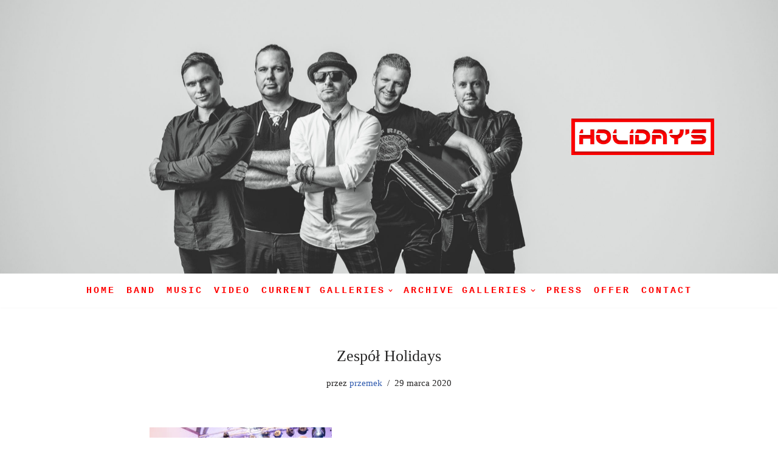

--- FILE ---
content_type: text/html; charset=UTF-8
request_url: https://zespolholidays.pl/?attachment_id=3140
body_size: 12495
content:
<!DOCTYPE html>
<html dir="ltr" lang="pl-PL" prefix="og: https://ogp.me/ns#">

<head>
	
	<meta charset="UTF-8">
	<meta name="viewport" content="width=device-width, initial-scale=1, minimum-scale=1">
	<link rel="profile" href="http://gmpg.org/xfn/11">
		<title>Zespół Holidays | Zespół HOLIDAY'S z LESZNA</title>
	<style>img:is([sizes="auto" i], [sizes^="auto," i]) { contain-intrinsic-size: 3000px 1500px }</style>
	
		<!-- All in One SEO 4.9.0 - aioseo.com -->
	<meta name="robots" content="max-image-preview:large" />
	<meta name="author" content="przemek"/>
	<link rel="canonical" href="https://zespolholidays.pl/?attachment_id=3140" />
	<meta name="generator" content="All in One SEO (AIOSEO) 4.9.0" />
		<meta property="og:locale" content="pl_PL" />
		<meta property="og:site_name" content="Zespół HOLIDAY&#039;S z LESZNA" />
		<meta property="og:type" content="article" />
		<meta property="og:title" content="Zespół Holidays | Zespół HOLIDAY&#039;S z LESZNA" />
		<meta property="og:url" content="https://zespolholidays.pl/?attachment_id=3140" />
		<meta property="og:image" content="https://zespolholidays.pl/wp-content/uploads/2020/03/LOGO-strona-kopia.jpg" />
		<meta property="og:image:secure_url" content="https://zespolholidays.pl/wp-content/uploads/2020/03/LOGO-strona-kopia.jpg" />
		<meta property="og:image:width" content="1009" />
		<meta property="og:image:height" content="363" />
		<meta property="article:published_time" content="2020-03-29T14:07:32+00:00" />
		<meta property="article:modified_time" content="2020-03-29T14:07:47+00:00" />
		<meta property="article:publisher" content="https://www.facebook.com/zespolholidays/" />
		<meta name="twitter:card" content="summary" />
		<meta name="twitter:site" content="@zespolholidays" />
		<meta name="twitter:title" content="Zespół Holidays | Zespół HOLIDAY&#039;S z LESZNA" />
		<meta name="twitter:image" content="https://zespolholidays.pl/wp-content/uploads/2020/03/LOGO-strona-kopia.jpg" />
		<script type="application/ld+json" class="aioseo-schema">
			{"@context":"https:\/\/schema.org","@graph":[{"@type":"BreadcrumbList","@id":"https:\/\/zespolholidays.pl\/?attachment_id=3140#breadcrumblist","itemListElement":[{"@type":"ListItem","@id":"https:\/\/zespolholidays.pl#listItem","position":1,"name":"Home","item":"https:\/\/zespolholidays.pl","nextItem":{"@type":"ListItem","@id":"https:\/\/zespolholidays.pl\/?attachment_id=3140#listItem","name":"Zesp\u00f3\u0142 Holidays"}},{"@type":"ListItem","@id":"https:\/\/zespolholidays.pl\/?attachment_id=3140#listItem","position":2,"name":"Zesp\u00f3\u0142 Holidays","previousItem":{"@type":"ListItem","@id":"https:\/\/zespolholidays.pl#listItem","name":"Home"}}]},{"@type":"ItemPage","@id":"https:\/\/zespolholidays.pl\/?attachment_id=3140#itempage","url":"https:\/\/zespolholidays.pl\/?attachment_id=3140","name":"Zesp\u00f3\u0142 Holidays | Zesp\u00f3\u0142 HOLIDAY'S z LESZNA","inLanguage":"pl-PL","isPartOf":{"@id":"https:\/\/zespolholidays.pl\/#website"},"breadcrumb":{"@id":"https:\/\/zespolholidays.pl\/?attachment_id=3140#breadcrumblist"},"author":{"@id":"https:\/\/zespolholidays.pl\/author\/przemek\/#author"},"creator":{"@id":"https:\/\/zespolholidays.pl\/author\/przemek\/#author"},"datePublished":"2020-03-29T14:07:32+00:00","dateModified":"2020-03-29T14:07:47+00:00"},{"@type":"Organization","@id":"https:\/\/zespolholidays.pl\/#organization","name":"Zesp\u00f3\u0142 HOLIDAY'S z LESZNA","url":"https:\/\/zespolholidays.pl\/","telephone":"+48605956787","logo":{"@type":"ImageObject","url":"https:\/\/zespolholidays.pl\/wp-content\/uploads\/2020\/03\/LOGO-strona-kopia.jpg","@id":"https:\/\/zespolholidays.pl\/?attachment_id=3140\/#organizationLogo","width":1009,"height":363},"image":{"@id":"https:\/\/zespolholidays.pl\/?attachment_id=3140\/#organizationLogo"},"sameAs":["https:\/\/www.instagram.com\/zespolholidays\/","https:\/\/www.tiktok.com\/@zespol.holidays?lang=pl"]},{"@type":"Person","@id":"https:\/\/zespolholidays.pl\/author\/przemek\/#author","url":"https:\/\/zespolholidays.pl\/author\/przemek\/","name":"przemek","image":{"@type":"ImageObject","@id":"https:\/\/zespolholidays.pl\/?attachment_id=3140#authorImage","url":"https:\/\/secure.gravatar.com\/avatar\/6bf22845a0472ff28cb585ed9a409edc?s=96&d=mm&r=g","width":96,"height":96,"caption":"przemek"}},{"@type":"WebSite","@id":"https:\/\/zespolholidays.pl\/#website","url":"https:\/\/zespolholidays.pl\/","name":"Zesp\u00f3\u0142 HOLIDAYS z LESZNA","inLanguage":"pl-PL","publisher":{"@id":"https:\/\/zespolholidays.pl\/#organization"}}]}
		</script>
		<!-- All in One SEO -->

<link rel='dns-prefetch' href='//static.addtoany.com' />
<link rel="alternate" type="application/rss+xml" title="Zespół HOLIDAY&#039;S z LESZNA &raquo; Kanał z wpisami" href="https://zespolholidays.pl/feed/" />
<link rel="alternate" type="application/rss+xml" title="Zespół HOLIDAY&#039;S z LESZNA &raquo; Kanał z komentarzami" href="https://zespolholidays.pl/comments/feed/" />
		<!-- This site uses the Google Analytics by MonsterInsights plugin v9.10.0 - Using Analytics tracking - https://www.monsterinsights.com/ -->
		<!-- Note: MonsterInsights is not currently configured on this site. The site owner needs to authenticate with Google Analytics in the MonsterInsights settings panel. -->
					<!-- No tracking code set -->
				<!-- / Google Analytics by MonsterInsights -->
		<script type="text/javascript">
/* <![CDATA[ */
window._wpemojiSettings = {"baseUrl":"https:\/\/s.w.org\/images\/core\/emoji\/15.0.3\/72x72\/","ext":".png","svgUrl":"https:\/\/s.w.org\/images\/core\/emoji\/15.0.3\/svg\/","svgExt":".svg","source":{"concatemoji":"https:\/\/zespolholidays.pl\/wp-includes\/js\/wp-emoji-release.min.js?ver=6.7.4"}};
/*! This file is auto-generated */
!function(i,n){var o,s,e;function c(e){try{var t={supportTests:e,timestamp:(new Date).valueOf()};sessionStorage.setItem(o,JSON.stringify(t))}catch(e){}}function p(e,t,n){e.clearRect(0,0,e.canvas.width,e.canvas.height),e.fillText(t,0,0);var t=new Uint32Array(e.getImageData(0,0,e.canvas.width,e.canvas.height).data),r=(e.clearRect(0,0,e.canvas.width,e.canvas.height),e.fillText(n,0,0),new Uint32Array(e.getImageData(0,0,e.canvas.width,e.canvas.height).data));return t.every(function(e,t){return e===r[t]})}function u(e,t,n){switch(t){case"flag":return n(e,"\ud83c\udff3\ufe0f\u200d\u26a7\ufe0f","\ud83c\udff3\ufe0f\u200b\u26a7\ufe0f")?!1:!n(e,"\ud83c\uddfa\ud83c\uddf3","\ud83c\uddfa\u200b\ud83c\uddf3")&&!n(e,"\ud83c\udff4\udb40\udc67\udb40\udc62\udb40\udc65\udb40\udc6e\udb40\udc67\udb40\udc7f","\ud83c\udff4\u200b\udb40\udc67\u200b\udb40\udc62\u200b\udb40\udc65\u200b\udb40\udc6e\u200b\udb40\udc67\u200b\udb40\udc7f");case"emoji":return!n(e,"\ud83d\udc26\u200d\u2b1b","\ud83d\udc26\u200b\u2b1b")}return!1}function f(e,t,n){var r="undefined"!=typeof WorkerGlobalScope&&self instanceof WorkerGlobalScope?new OffscreenCanvas(300,150):i.createElement("canvas"),a=r.getContext("2d",{willReadFrequently:!0}),o=(a.textBaseline="top",a.font="600 32px Arial",{});return e.forEach(function(e){o[e]=t(a,e,n)}),o}function t(e){var t=i.createElement("script");t.src=e,t.defer=!0,i.head.appendChild(t)}"undefined"!=typeof Promise&&(o="wpEmojiSettingsSupports",s=["flag","emoji"],n.supports={everything:!0,everythingExceptFlag:!0},e=new Promise(function(e){i.addEventListener("DOMContentLoaded",e,{once:!0})}),new Promise(function(t){var n=function(){try{var e=JSON.parse(sessionStorage.getItem(o));if("object"==typeof e&&"number"==typeof e.timestamp&&(new Date).valueOf()<e.timestamp+604800&&"object"==typeof e.supportTests)return e.supportTests}catch(e){}return null}();if(!n){if("undefined"!=typeof Worker&&"undefined"!=typeof OffscreenCanvas&&"undefined"!=typeof URL&&URL.createObjectURL&&"undefined"!=typeof Blob)try{var e="postMessage("+f.toString()+"("+[JSON.stringify(s),u.toString(),p.toString()].join(",")+"));",r=new Blob([e],{type:"text/javascript"}),a=new Worker(URL.createObjectURL(r),{name:"wpTestEmojiSupports"});return void(a.onmessage=function(e){c(n=e.data),a.terminate(),t(n)})}catch(e){}c(n=f(s,u,p))}t(n)}).then(function(e){for(var t in e)n.supports[t]=e[t],n.supports.everything=n.supports.everything&&n.supports[t],"flag"!==t&&(n.supports.everythingExceptFlag=n.supports.everythingExceptFlag&&n.supports[t]);n.supports.everythingExceptFlag=n.supports.everythingExceptFlag&&!n.supports.flag,n.DOMReady=!1,n.readyCallback=function(){n.DOMReady=!0}}).then(function(){return e}).then(function(){var e;n.supports.everything||(n.readyCallback(),(e=n.source||{}).concatemoji?t(e.concatemoji):e.wpemoji&&e.twemoji&&(t(e.twemoji),t(e.wpemoji)))}))}((window,document),window._wpemojiSettings);
/* ]]> */
</script>
<style id='wp-emoji-styles-inline-css' type='text/css'>

	img.wp-smiley, img.emoji {
		display: inline !important;
		border: none !important;
		box-shadow: none !important;
		height: 1em !important;
		width: 1em !important;
		margin: 0 0.07em !important;
		vertical-align: -0.1em !important;
		background: none !important;
		padding: 0 !important;
	}
</style>
<link rel='stylesheet' id='wp-block-library-css' href='https://zespolholidays.pl/wp-includes/css/dist/block-library/style.min.css?ver=6.7.4' type='text/css' media='all' />
<link rel='stylesheet' id='aioseo/css/src/vue/standalone/blocks/table-of-contents/global.scss-css' href='https://zespolholidays.pl/wp-content/plugins/all-in-one-seo-pack/dist/Lite/assets/css/table-of-contents/global.e90f6d47.css?ver=4.9.0' type='text/css' media='all' />
<style id='classic-theme-styles-inline-css' type='text/css'>
/*! This file is auto-generated */
.wp-block-button__link{color:#fff;background-color:#32373c;border-radius:9999px;box-shadow:none;text-decoration:none;padding:calc(.667em + 2px) calc(1.333em + 2px);font-size:1.125em}.wp-block-file__button{background:#32373c;color:#fff;text-decoration:none}
</style>
<style id='global-styles-inline-css' type='text/css'>
:root{--wp--preset--aspect-ratio--square: 1;--wp--preset--aspect-ratio--4-3: 4/3;--wp--preset--aspect-ratio--3-4: 3/4;--wp--preset--aspect-ratio--3-2: 3/2;--wp--preset--aspect-ratio--2-3: 2/3;--wp--preset--aspect-ratio--16-9: 16/9;--wp--preset--aspect-ratio--9-16: 9/16;--wp--preset--color--black: #000000;--wp--preset--color--cyan-bluish-gray: #abb8c3;--wp--preset--color--white: #ffffff;--wp--preset--color--pale-pink: #f78da7;--wp--preset--color--vivid-red: #cf2e2e;--wp--preset--color--luminous-vivid-orange: #ff6900;--wp--preset--color--luminous-vivid-amber: #fcb900;--wp--preset--color--light-green-cyan: #7bdcb5;--wp--preset--color--vivid-green-cyan: #00d084;--wp--preset--color--pale-cyan-blue: #8ed1fc;--wp--preset--color--vivid-cyan-blue: #0693e3;--wp--preset--color--vivid-purple: #9b51e0;--wp--preset--color--neve-link-color: var(--nv-primary-accent);--wp--preset--color--neve-link-hover-color: var(--nv-secondary-accent);--wp--preset--color--nv-site-bg: var(--nv-site-bg);--wp--preset--color--nv-light-bg: var(--nv-light-bg);--wp--preset--color--nv-dark-bg: var(--nv-dark-bg);--wp--preset--color--neve-text-color: var(--nv-text-color);--wp--preset--color--nv-text-dark-bg: var(--nv-text-dark-bg);--wp--preset--color--nv-c-1: var(--nv-c-1);--wp--preset--color--nv-c-2: var(--nv-c-2);--wp--preset--gradient--vivid-cyan-blue-to-vivid-purple: linear-gradient(135deg,rgba(6,147,227,1) 0%,rgb(155,81,224) 100%);--wp--preset--gradient--light-green-cyan-to-vivid-green-cyan: linear-gradient(135deg,rgb(122,220,180) 0%,rgb(0,208,130) 100%);--wp--preset--gradient--luminous-vivid-amber-to-luminous-vivid-orange: linear-gradient(135deg,rgba(252,185,0,1) 0%,rgba(255,105,0,1) 100%);--wp--preset--gradient--luminous-vivid-orange-to-vivid-red: linear-gradient(135deg,rgba(255,105,0,1) 0%,rgb(207,46,46) 100%);--wp--preset--gradient--very-light-gray-to-cyan-bluish-gray: linear-gradient(135deg,rgb(238,238,238) 0%,rgb(169,184,195) 100%);--wp--preset--gradient--cool-to-warm-spectrum: linear-gradient(135deg,rgb(74,234,220) 0%,rgb(151,120,209) 20%,rgb(207,42,186) 40%,rgb(238,44,130) 60%,rgb(251,105,98) 80%,rgb(254,248,76) 100%);--wp--preset--gradient--blush-light-purple: linear-gradient(135deg,rgb(255,206,236) 0%,rgb(152,150,240) 100%);--wp--preset--gradient--blush-bordeaux: linear-gradient(135deg,rgb(254,205,165) 0%,rgb(254,45,45) 50%,rgb(107,0,62) 100%);--wp--preset--gradient--luminous-dusk: linear-gradient(135deg,rgb(255,203,112) 0%,rgb(199,81,192) 50%,rgb(65,88,208) 100%);--wp--preset--gradient--pale-ocean: linear-gradient(135deg,rgb(255,245,203) 0%,rgb(182,227,212) 50%,rgb(51,167,181) 100%);--wp--preset--gradient--electric-grass: linear-gradient(135deg,rgb(202,248,128) 0%,rgb(113,206,126) 100%);--wp--preset--gradient--midnight: linear-gradient(135deg,rgb(2,3,129) 0%,rgb(40,116,252) 100%);--wp--preset--font-size--small: 13px;--wp--preset--font-size--medium: 20px;--wp--preset--font-size--large: 36px;--wp--preset--font-size--x-large: 42px;--wp--preset--spacing--20: 0.44rem;--wp--preset--spacing--30: 0.67rem;--wp--preset--spacing--40: 1rem;--wp--preset--spacing--50: 1.5rem;--wp--preset--spacing--60: 2.25rem;--wp--preset--spacing--70: 3.38rem;--wp--preset--spacing--80: 5.06rem;--wp--preset--shadow--natural: 6px 6px 9px rgba(0, 0, 0, 0.2);--wp--preset--shadow--deep: 12px 12px 50px rgba(0, 0, 0, 0.4);--wp--preset--shadow--sharp: 6px 6px 0px rgba(0, 0, 0, 0.2);--wp--preset--shadow--outlined: 6px 6px 0px -3px rgba(255, 255, 255, 1), 6px 6px rgba(0, 0, 0, 1);--wp--preset--shadow--crisp: 6px 6px 0px rgba(0, 0, 0, 1);}:where(.is-layout-flex){gap: 0.5em;}:where(.is-layout-grid){gap: 0.5em;}body .is-layout-flex{display: flex;}.is-layout-flex{flex-wrap: wrap;align-items: center;}.is-layout-flex > :is(*, div){margin: 0;}body .is-layout-grid{display: grid;}.is-layout-grid > :is(*, div){margin: 0;}:where(.wp-block-columns.is-layout-flex){gap: 2em;}:where(.wp-block-columns.is-layout-grid){gap: 2em;}:where(.wp-block-post-template.is-layout-flex){gap: 1.25em;}:where(.wp-block-post-template.is-layout-grid){gap: 1.25em;}.has-black-color{color: var(--wp--preset--color--black) !important;}.has-cyan-bluish-gray-color{color: var(--wp--preset--color--cyan-bluish-gray) !important;}.has-white-color{color: var(--wp--preset--color--white) !important;}.has-pale-pink-color{color: var(--wp--preset--color--pale-pink) !important;}.has-vivid-red-color{color: var(--wp--preset--color--vivid-red) !important;}.has-luminous-vivid-orange-color{color: var(--wp--preset--color--luminous-vivid-orange) !important;}.has-luminous-vivid-amber-color{color: var(--wp--preset--color--luminous-vivid-amber) !important;}.has-light-green-cyan-color{color: var(--wp--preset--color--light-green-cyan) !important;}.has-vivid-green-cyan-color{color: var(--wp--preset--color--vivid-green-cyan) !important;}.has-pale-cyan-blue-color{color: var(--wp--preset--color--pale-cyan-blue) !important;}.has-vivid-cyan-blue-color{color: var(--wp--preset--color--vivid-cyan-blue) !important;}.has-vivid-purple-color{color: var(--wp--preset--color--vivid-purple) !important;}.has-neve-link-color-color{color: var(--wp--preset--color--neve-link-color) !important;}.has-neve-link-hover-color-color{color: var(--wp--preset--color--neve-link-hover-color) !important;}.has-nv-site-bg-color{color: var(--wp--preset--color--nv-site-bg) !important;}.has-nv-light-bg-color{color: var(--wp--preset--color--nv-light-bg) !important;}.has-nv-dark-bg-color{color: var(--wp--preset--color--nv-dark-bg) !important;}.has-neve-text-color-color{color: var(--wp--preset--color--neve-text-color) !important;}.has-nv-text-dark-bg-color{color: var(--wp--preset--color--nv-text-dark-bg) !important;}.has-nv-c-1-color{color: var(--wp--preset--color--nv-c-1) !important;}.has-nv-c-2-color{color: var(--wp--preset--color--nv-c-2) !important;}.has-black-background-color{background-color: var(--wp--preset--color--black) !important;}.has-cyan-bluish-gray-background-color{background-color: var(--wp--preset--color--cyan-bluish-gray) !important;}.has-white-background-color{background-color: var(--wp--preset--color--white) !important;}.has-pale-pink-background-color{background-color: var(--wp--preset--color--pale-pink) !important;}.has-vivid-red-background-color{background-color: var(--wp--preset--color--vivid-red) !important;}.has-luminous-vivid-orange-background-color{background-color: var(--wp--preset--color--luminous-vivid-orange) !important;}.has-luminous-vivid-amber-background-color{background-color: var(--wp--preset--color--luminous-vivid-amber) !important;}.has-light-green-cyan-background-color{background-color: var(--wp--preset--color--light-green-cyan) !important;}.has-vivid-green-cyan-background-color{background-color: var(--wp--preset--color--vivid-green-cyan) !important;}.has-pale-cyan-blue-background-color{background-color: var(--wp--preset--color--pale-cyan-blue) !important;}.has-vivid-cyan-blue-background-color{background-color: var(--wp--preset--color--vivid-cyan-blue) !important;}.has-vivid-purple-background-color{background-color: var(--wp--preset--color--vivid-purple) !important;}.has-neve-link-color-background-color{background-color: var(--wp--preset--color--neve-link-color) !important;}.has-neve-link-hover-color-background-color{background-color: var(--wp--preset--color--neve-link-hover-color) !important;}.has-nv-site-bg-background-color{background-color: var(--wp--preset--color--nv-site-bg) !important;}.has-nv-light-bg-background-color{background-color: var(--wp--preset--color--nv-light-bg) !important;}.has-nv-dark-bg-background-color{background-color: var(--wp--preset--color--nv-dark-bg) !important;}.has-neve-text-color-background-color{background-color: var(--wp--preset--color--neve-text-color) !important;}.has-nv-text-dark-bg-background-color{background-color: var(--wp--preset--color--nv-text-dark-bg) !important;}.has-nv-c-1-background-color{background-color: var(--wp--preset--color--nv-c-1) !important;}.has-nv-c-2-background-color{background-color: var(--wp--preset--color--nv-c-2) !important;}.has-black-border-color{border-color: var(--wp--preset--color--black) !important;}.has-cyan-bluish-gray-border-color{border-color: var(--wp--preset--color--cyan-bluish-gray) !important;}.has-white-border-color{border-color: var(--wp--preset--color--white) !important;}.has-pale-pink-border-color{border-color: var(--wp--preset--color--pale-pink) !important;}.has-vivid-red-border-color{border-color: var(--wp--preset--color--vivid-red) !important;}.has-luminous-vivid-orange-border-color{border-color: var(--wp--preset--color--luminous-vivid-orange) !important;}.has-luminous-vivid-amber-border-color{border-color: var(--wp--preset--color--luminous-vivid-amber) !important;}.has-light-green-cyan-border-color{border-color: var(--wp--preset--color--light-green-cyan) !important;}.has-vivid-green-cyan-border-color{border-color: var(--wp--preset--color--vivid-green-cyan) !important;}.has-pale-cyan-blue-border-color{border-color: var(--wp--preset--color--pale-cyan-blue) !important;}.has-vivid-cyan-blue-border-color{border-color: var(--wp--preset--color--vivid-cyan-blue) !important;}.has-vivid-purple-border-color{border-color: var(--wp--preset--color--vivid-purple) !important;}.has-neve-link-color-border-color{border-color: var(--wp--preset--color--neve-link-color) !important;}.has-neve-link-hover-color-border-color{border-color: var(--wp--preset--color--neve-link-hover-color) !important;}.has-nv-site-bg-border-color{border-color: var(--wp--preset--color--nv-site-bg) !important;}.has-nv-light-bg-border-color{border-color: var(--wp--preset--color--nv-light-bg) !important;}.has-nv-dark-bg-border-color{border-color: var(--wp--preset--color--nv-dark-bg) !important;}.has-neve-text-color-border-color{border-color: var(--wp--preset--color--neve-text-color) !important;}.has-nv-text-dark-bg-border-color{border-color: var(--wp--preset--color--nv-text-dark-bg) !important;}.has-nv-c-1-border-color{border-color: var(--wp--preset--color--nv-c-1) !important;}.has-nv-c-2-border-color{border-color: var(--wp--preset--color--nv-c-2) !important;}.has-vivid-cyan-blue-to-vivid-purple-gradient-background{background: var(--wp--preset--gradient--vivid-cyan-blue-to-vivid-purple) !important;}.has-light-green-cyan-to-vivid-green-cyan-gradient-background{background: var(--wp--preset--gradient--light-green-cyan-to-vivid-green-cyan) !important;}.has-luminous-vivid-amber-to-luminous-vivid-orange-gradient-background{background: var(--wp--preset--gradient--luminous-vivid-amber-to-luminous-vivid-orange) !important;}.has-luminous-vivid-orange-to-vivid-red-gradient-background{background: var(--wp--preset--gradient--luminous-vivid-orange-to-vivid-red) !important;}.has-very-light-gray-to-cyan-bluish-gray-gradient-background{background: var(--wp--preset--gradient--very-light-gray-to-cyan-bluish-gray) !important;}.has-cool-to-warm-spectrum-gradient-background{background: var(--wp--preset--gradient--cool-to-warm-spectrum) !important;}.has-blush-light-purple-gradient-background{background: var(--wp--preset--gradient--blush-light-purple) !important;}.has-blush-bordeaux-gradient-background{background: var(--wp--preset--gradient--blush-bordeaux) !important;}.has-luminous-dusk-gradient-background{background: var(--wp--preset--gradient--luminous-dusk) !important;}.has-pale-ocean-gradient-background{background: var(--wp--preset--gradient--pale-ocean) !important;}.has-electric-grass-gradient-background{background: var(--wp--preset--gradient--electric-grass) !important;}.has-midnight-gradient-background{background: var(--wp--preset--gradient--midnight) !important;}.has-small-font-size{font-size: var(--wp--preset--font-size--small) !important;}.has-medium-font-size{font-size: var(--wp--preset--font-size--medium) !important;}.has-large-font-size{font-size: var(--wp--preset--font-size--large) !important;}.has-x-large-font-size{font-size: var(--wp--preset--font-size--x-large) !important;}
:where(.wp-block-post-template.is-layout-flex){gap: 1.25em;}:where(.wp-block-post-template.is-layout-grid){gap: 1.25em;}
:where(.wp-block-columns.is-layout-flex){gap: 2em;}:where(.wp-block-columns.is-layout-grid){gap: 2em;}
:root :where(.wp-block-pullquote){font-size: 1.5em;line-height: 1.6;}
</style>
<link rel='stylesheet' id='neve-style-css' href='https://zespolholidays.pl/wp-content/themes/neve/style-main-new.min.css?ver=3.7.4' type='text/css' media='all' />
<style id='neve-style-inline-css' type='text/css'>
.page .neve-main, .single:not(.single-product) .neve-main{ margin:var(--c-vspace) }
.nv-meta-list li.meta:not(:last-child):after { content:"/" }.nv-meta-list .no-mobile{
			display:none;
		}.nv-meta-list li.last::after{
			content: ""!important;
		}@media (min-width: 769px) {
			.nv-meta-list .no-mobile {
				display: inline-block;
			}
			.nv-meta-list li.last:not(:last-child)::after {
		 		content: "/" !important;
			}
		}
 :root{ --container: 748px;--postwidth:100%; --primarybtnbg: #00ff70; --secondarybtnbg: #4e4d89; --primarybtnhoverbg: #5ed219; --secondarybtnhoverbg: #f4ea12; --primarybtncolor: #ff00f3; --secondarybtncolor: #2cc417; --primarybtnhovercolor: #04f5fd; --secondarybtnhovercolor: #13e6e6;--primarybtnborderradius:3px;--secondarybtnborderradius:3px;--secondarybtnborderwidth:1px;--btnpadding:8px 12px 54px 12px;;--primarybtnpadding:8px 12px 54px 12px;;--secondarybtnpadding:calc(8px - 1px) calc(12px - 1px) calc(54px - 1px) calc(12px - 1px);; --bodyfontfamily: "Palatino Linotype","Book Antiqua",Palatino,serif; --bodyfontsize: 15px; --bodylineheight: 1.6em; --bodyletterspacing: 0px; --bodyfontweight: 100; --bodytexttransform: none; --headingsfontfamily: Garamond,serif; --h1fontsize: 1.1em; --h1fontweight: 100; --h1lineheight: 1.6em; --h1letterspacing: 0px; --h1texttransform: none; --h2fontsize: 1.3em; --h2fontweight: 600; --h2lineheight: 1.6em; --h2letterspacing: 0px; --h2texttransform: none; --h3fontsize: 24px; --h3fontweight: 700; --h3lineheight: 1.4; --h3letterspacing: 0px; --h3texttransform: none; --h4fontsize: 20px; --h4fontweight: 700; --h4lineheight: 1.6; --h4letterspacing: 0px; --h4texttransform: none; --h5fontsize: 16px; --h5fontweight: 700; --h5lineheight: 1.6; --h5letterspacing: 0px; --h5texttransform: none; --h6fontsize: 14px; --h6fontweight: 700; --h6lineheight: 1.6; --h6letterspacing: 0px; --h6texttransform: none;--formfieldborderwidth:2px;--formfieldborderradius:3px; --formfieldbgcolor: var(--nv-site-bg); --formfieldbordercolor: #dddddd; --formfieldcolor: var(--nv-text-color);--formfieldpadding:10px 12px; } .has-neve-button-color-color{ color: #00ff70!important; } .has-neve-button-color-background-color{ background-color: #00ff70!important; } .single-post-container .alignfull > [class*="__inner-container"], .single-post-container .alignwide > [class*="__inner-container"]{ max-width:718px } .nv-meta-list{ --avatarsize: 20px; } .single .nv-meta-list{ --avatarsize: 20px; } .nv-is-boxed.nv-comments-wrap{ --padding:20px; } .nv-is-boxed.comment-respond{ --padding:20px; } .single:not(.single-product), .page{ --c-vspace:0 0 0 0;; } .global-styled{ --bgcolor: var(--nv-site-bg); } .header-top{ --rowbcolor: var(--nv-light-bg); --color: var(--nv-text-color); --bgcolor: #f0f0f0; } .header-main{ --rowbwidth:0px; --rowbcolor: var(--nv-light-bg); --color: var(--nv-text-dark-bg);--bgimage:url("http://zespolholidays.pl/wp-content/uploads/2020/03/untitled-4-1-scaled.jpg");--bgposition:6% 52%;;--bgoverlayopacity:1; } .header-bottom{ --rowbcolor: var(--nv-light-bg); --color: var(--nv-text-color); --bgcolor: #ffffff; } .header-menu-sidebar-bg{ --justify: flex-start; --textalign: left;--flexg: 1;--wrapdropdownwidth: auto; --color: var(--nv-text-dark-bg); --overlaycolor: #420000;--bgimage:url("http://zespolholidays.pl/wp-content/uploads/2020/03/DSC_9875-scaled.jpg");--bgposition:22% 50%;;--bgoverlayopacity:0.6; } .header-menu-sidebar{ width: 350px; } .builder-item--logo{ --maxwidth: 85px; --fs: 24px;--padding:0;--margin:-73px 0 0 -5px;; --textalign: left;--justify: flex-start; } .builder-item--nav-icon,.header-menu-sidebar .close-sidebar-panel .navbar-toggle{ --color: #ff0000;--borderradius:3px;--borderwidth:1px; } .builder-item--nav-icon{ --label-margin:0;--padding:10px;--margin:117px 5px 50px 0;; } .builder-item--primary-menu{ --color: #ff0000; --hovercolor: rgba(250,120,120,0.76); --hovertextcolor: var(--nv-text-color); --activecolor: #ff0000; --spacing: 20px; --height: 45px;--padding:0;--margin:0; --fontfamily: Courier,monospace; --fontsize: 1em; --lineheight: 1em; --letterspacing: 0px; --fontweight: 700; --texttransform: capitalize; --iconsize: 1em; } .hfg-is-group.has-primary-menu .inherit-ff{ --inheritedff: Courier, monospace; --inheritedfw: 700; } .builder-item--secondary-menu{ --color: #2abb2c; --hovercolor: #d803b6; --hovertextcolor: var(--nv-text-color); --spacing: 20px; --height: 25px;--padding:0;--margin:0; --fontsize: 1em; --lineheight: 1em; --letterspacing: 0px; --fontweight: 100; --texttransform: none; --iconsize: 1em; } .hfg-is-group.has-secondary-menu .inherit-ff{ --inheritedfw: 100; } .footer-top-inner .row{ grid-template-columns:1fr; --valign: flex-start; } .footer-top{ --rowbcolor: var(--nv-light-bg); --color: var(--nv-text-color); --bgcolor: #ffffff; } .footer-main-inner .row{ grid-template-columns:1fr 1fr 1fr; --valign: flex-start; } .footer-main{ --rowbcolor: var(--nv-light-bg); --color: var(--nv-text-color); --bgcolor: var(--nv-site-bg); } .footer-bottom-inner .row{ grid-template-columns:1fr; --valign: flex-start; } .footer-bottom{ --rowbcolor: #000000; --color: #ffffff; --bgcolor: #ffffff; } .builder-item--footer-one-widgets{ --padding:0;--margin:0; --textalign: center;--justify: center; } @media(min-width: 576px){ :root{ --container: 992px;--postwidth:50%;--btnpadding:31px;--primarybtnpadding:31px;--secondarybtnpadding:calc(31px - 1px); --bodyfontsize: 16px; --bodylineheight: 1.6em; --bodyletterspacing: 0px; --h1fontsize: 1.3em; --h1lineheight: 1.6em; --h1letterspacing: 0px; --h2fontsize: 1.3em; --h2lineheight: 1.6em; --h2letterspacing: 0px; --h3fontsize: 26px; --h3lineheight: 1.4; --h3letterspacing: 0px; --h4fontsize: 22px; --h4lineheight: 1.5; --h4letterspacing: 0px; --h5fontsize: 18px; --h5lineheight: 1.6; --h5letterspacing: 0px; --h6fontsize: 14px; --h6lineheight: 1.6; --h6letterspacing: 0px; } .single-post-container .alignfull > [class*="__inner-container"], .single-post-container .alignwide > [class*="__inner-container"]{ max-width:962px } .nv-meta-list{ --avatarsize: 20px; } .single .nv-meta-list{ --avatarsize: 20px; } .nv-is-boxed.nv-comments-wrap{ --padding:30px; } .nv-is-boxed.comment-respond{ --padding:30px; } .single:not(.single-product), .page{ --c-vspace:0 0 0 0;; } .header-main{ --height:375px;--rowbwidth:0px; } .header-menu-sidebar-bg{ --justify: flex-end; --textalign: right;--flexg: 0;--wrapdropdownwidth: auto; } .header-menu-sidebar{ width: 550px; } .builder-item--logo{ --maxwidth: 167px; --fs: 24px;--padding:0;--margin:-160px 0 0 10px;; --textalign: left;--justify: flex-start; } .builder-item--nav-icon{ --label-margin:0;--padding:10px 15px;--margin:270px 25px 0 0;; } .builder-item--primary-menu{ --spacing: 20px; --height: 45px;--padding:0;--margin:0; --fontsize: 1em; --lineheight: 1.6em; --letterspacing: 1px; --iconsize: 1em; } .builder-item--secondary-menu{ --spacing: 20px; --height: 25px;--padding:0;--margin:0; --fontsize: 1em; --lineheight: 1.6em; --letterspacing: 0px; --iconsize: 1em; } .footer-bottom{ --height:30px; } .builder-item--footer-one-widgets{ --padding:0;--margin:0; --textalign: center;--justify: center; } }@media(min-width: 960px){ :root{ --container: 1170px;--postwidth:33.333333333333%;--btnpadding:8px 12px;--primarybtnpadding:8px 12px;--secondarybtnpadding:calc(8px - 1px) calc(12px - 1px); --bodyfontsize: 17px; --bodylineheight: 1.6em; --bodyletterspacing: 0px; --h1fontsize: 1.5em; --h1lineheight: 1.6em; --h1letterspacing: 0px; --h2fontsize: 1.75em; --h2lineheight: 1.6em; --h2letterspacing: 0px; --h3fontsize: 28px; --h3lineheight: 1.4; --h3letterspacing: 0px; --h4fontsize: 24px; --h4lineheight: 1.5; --h4letterspacing: 0px; --h5fontsize: 20px; --h5lineheight: 1.6; --h5letterspacing: 0px; --h6fontsize: 16px; --h6lineheight: 1.6; --h6letterspacing: 0px; } body:not(.single):not(.archive):not(.blog):not(.search):not(.error404) .neve-main > .container .col, body.post-type-archive-course .neve-main > .container .col, body.post-type-archive-llms_membership .neve-main > .container .col{ max-width: 100%; } body:not(.single):not(.archive):not(.blog):not(.search):not(.error404) .nv-sidebar-wrap, body.post-type-archive-course .nv-sidebar-wrap, body.post-type-archive-llms_membership .nv-sidebar-wrap{ max-width: 0%; } .neve-main > .archive-container .nv-index-posts.col{ max-width: 100%; } .neve-main > .archive-container .nv-sidebar-wrap{ max-width: 0%; } .neve-main > .single-post-container .nv-single-post-wrap.col{ max-width: 70%; } .single-post-container .alignfull > [class*="__inner-container"], .single-post-container .alignwide > [class*="__inner-container"]{ max-width:789px } .container-fluid.single-post-container .alignfull > [class*="__inner-container"], .container-fluid.single-post-container .alignwide > [class*="__inner-container"]{ max-width:calc(70% + 15px) } .neve-main > .single-post-container .nv-sidebar-wrap{ max-width: 30%; } .nv-meta-list{ --avatarsize: 20px; } .single .nv-meta-list{ --avatarsize: 20px; } .nv-is-boxed.nv-comments-wrap{ --padding:40px; } .nv-is-boxed.comment-respond{ --padding:40px; } .single:not(.single-product), .page{ --c-vspace:0 0 0 0;; } .header-main{ --height:450px;--rowbwidth:0px; } .header-menu-sidebar-bg{ --justify: flex-start; --textalign: left;--flexg: 1;--wrapdropdownwidth: auto; } .header-menu-sidebar{ width: 350px; } .builder-item--logo{ --maxwidth: 235px; --fs: 24px;--padding:0;--margin:0 80px 0 0;; --textalign: right;--justify: flex-end; } .builder-item--nav-icon{ --label-margin:0;--padding:10px 15px;--margin:0; } .builder-item--primary-menu{ --spacing: 10px; --height: 40px;--padding:0;--margin:0; --fontsize: 15px; --lineheight: 0.9px; --letterspacing: 3px; --iconsize: 15px; } .builder-item--secondary-menu{ --spacing: 20px; --height: 25px;--padding:0;--margin:0; --fontsize: 1em; --lineheight: 1.6em; --letterspacing: 0px; --iconsize: 1em; } .footer-bottom{ --height:50px; } .builder-item--footer-one-widgets{ --padding:0;--margin:0; --textalign: center;--justify: center; } }:root{--nv-primary-accent:#2f5aae;--nv-secondary-accent:#2f5aae;--nv-site-bg:#ffffff;--nv-light-bg:#f4f5f7;--nv-dark-bg:#121212;--nv-text-color:#272626;--nv-text-dark-bg:#ffffff;--nv-c-1:#9463ae;--nv-c-2:#be574b;--nv-fallback-ff:Arial, Helvetica, sans-serif;}
</style>
<link rel='stylesheet' id='addtoany-css' href='https://zespolholidays.pl/wp-content/plugins/add-to-any/addtoany.min.css?ver=1.16' type='text/css' media='all' />
<link rel='stylesheet' id='mediaelementjs-styles-css' href='http://zespolholidays.pl/wp-content/plugins/media-element-html5-video-and-audio-player/mediaelement/v4/mediaelementplayer.min.css?ver=6.7.4' type='text/css' media='all' />
<link rel='stylesheet' id='mediaelementjs-styles-legacy-css' href='http://zespolholidays.pl/wp-content/plugins/media-element-html5-video-and-audio-player/mediaelement/v4/mediaelementplayer-legacy.min.css?ver=6.7.4' type='text/css' media='all' />
<link rel='stylesheet' id='lightboxStyle-css' href='https://zespolholidays.pl/wp-content/plugins/lightbox-plus/css/elegant/colorbox.css?ver=2.7' type='text/css' media='screen' />
<script type="text/javascript" id="addtoany-core-js-before">
/* <![CDATA[ */
window.a2a_config=window.a2a_config||{};a2a_config.callbacks=[];a2a_config.overlays=[];a2a_config.templates={};a2a_localize = {
	Share: "Share",
	Save: "Save",
	Subscribe: "Subscribe",
	Email: "Email",
	Bookmark: "Bookmark",
	ShowAll: "Show all",
	ShowLess: "Show less",
	FindServices: "Find service(s)",
	FindAnyServiceToAddTo: "Instantly find any service to add to",
	PoweredBy: "Powered by",
	ShareViaEmail: "Share via email",
	SubscribeViaEmail: "Subscribe via email",
	BookmarkInYourBrowser: "Bookmark in your browser",
	BookmarkInstructions: "Press Ctrl+D or \u2318+D to bookmark this page",
	AddToYourFavorites: "Add to your favorites",
	SendFromWebOrProgram: "Send from any email address or email program",
	EmailProgram: "Email program",
	More: "More&#8230;",
	ThanksForSharing: "Thanks for sharing!",
	ThanksForFollowing: "Thanks for following!"
};
/* ]]> */
</script>
<script type="text/javascript" defer src="https://static.addtoany.com/menu/page.js" id="addtoany-core-js"></script>
<script type="text/javascript" src="https://zespolholidays.pl/wp-includes/js/jquery/jquery.min.js?ver=3.7.1" id="jquery-core-js"></script>
<script type="text/javascript" src="https://zespolholidays.pl/wp-includes/js/jquery/jquery-migrate.min.js?ver=3.4.1" id="jquery-migrate-js"></script>
<script type="text/javascript" defer src="https://zespolholidays.pl/wp-content/plugins/add-to-any/addtoany.min.js?ver=1.1" id="addtoany-jquery-js"></script>
<script type="text/javascript" src="http://zespolholidays.pl/wp-content/plugins/media-element-html5-video-and-audio-player/mediaelement/v4/mediaelement-and-player.min.js?ver=4.2.8" id="mediaelementjs-scripts-js"></script>
<link rel="https://api.w.org/" href="https://zespolholidays.pl/wp-json/" /><link rel="alternate" title="JSON" type="application/json" href="https://zespolholidays.pl/wp-json/wp/v2/media/3140" /><link rel="EditURI" type="application/rsd+xml" title="RSD" href="https://zespolholidays.pl/xmlrpc.php?rsd" />
<meta name="generator" content="WordPress 6.7.4" />
<link rel='shortlink' href='https://zespolholidays.pl/?p=3140' />
<link rel="alternate" title="oEmbed (JSON)" type="application/json+oembed" href="https://zespolholidays.pl/wp-json/oembed/1.0/embed?url=https%3A%2F%2Fzespolholidays.pl%2F%3Fattachment_id%3D3140" />
<link rel="alternate" title="oEmbed (XML)" type="text/xml+oembed" href="https://zespolholidays.pl/wp-json/oembed/1.0/embed?url=https%3A%2F%2Fzespolholidays.pl%2F%3Fattachment_id%3D3140&#038;format=xml" />
<link rel="icon" href="https://zespolholidays.pl/wp-content/uploads/2020/03/cropped-Ikona-32x32.jpg" sizes="32x32" />
<link rel="icon" href="https://zespolholidays.pl/wp-content/uploads/2020/03/cropped-Ikona-192x192.jpg" sizes="192x192" />
<link rel="apple-touch-icon" href="https://zespolholidays.pl/wp-content/uploads/2020/03/cropped-Ikona-180x180.jpg" />
<meta name="msapplication-TileImage" content="https://zespolholidays.pl/wp-content/uploads/2020/03/cropped-Ikona-270x270.jpg" />

	</head>

<body  class="attachment attachment-template-default single single-attachment postid-3140 attachmentid-3140 attachment-jpeg wp-custom-logo  nv-blog-grid nv-sidebar-right menu_sidebar_slide_left" id="neve_body"  >
<div class="wrapper">
	
	<header class="header"  >
		<a class="neve-skip-link show-on-focus" href="#content" >
			Przejdź do treści		</a>
		<div id="header-grid"  class="hfg_header site-header">
	
<nav class="header--row header-main hide-on-mobile hide-on-tablet layout-fullwidth nv-navbar header--row"
	data-row-id="main" data-show-on="desktop">

	<div
		class="header--row-inner header-main-inner">
		<div class="container">
			<div
				class="row row--wrapper"
				data-section="hfg_header_layout_main" >
				<div class="hfg-slot left"></div><div class="hfg-slot right"><div class="builder-item desktop-right"><div class="item--inner builder-item--logo"
		data-section="title_tagline"
		data-item-id="logo">
	
<div class="site-logo">
	<a class="brand" href="https://zespolholidays.pl/" title="← Zespół HOLIDAY&#039;S z LESZNA"
			aria-label="Zespół HOLIDAY&#039;S z LESZNA" rel="home"><div class="title-with-logo"><img width="917" height="238" src="https://zespolholidays.pl/wp-content/uploads/2020/03/cropped-LOGO-strona-kopia-9.jpg" class="neve-site-logo skip-lazy" alt="" data-variant="logo" decoding="async" fetchpriority="high" srcset="https://zespolholidays.pl/wp-content/uploads/2020/03/cropped-LOGO-strona-kopia-9.jpg 917w, https://zespolholidays.pl/wp-content/uploads/2020/03/cropped-LOGO-strona-kopia-9-300x78.jpg 300w, https://zespolholidays.pl/wp-content/uploads/2020/03/cropped-LOGO-strona-kopia-9-150x39.jpg 150w, https://zespolholidays.pl/wp-content/uploads/2020/03/cropped-LOGO-strona-kopia-9-768x199.jpg 768w, https://zespolholidays.pl/wp-content/uploads/2020/03/cropped-LOGO-strona-kopia-9-720x187.jpg 720w" sizes="(max-width: 917px) 100vw, 917px" /><div class="nv-title-tagline-wrap"></div></div></a></div>
	</div>

</div></div>							</div>
		</div>
	</div>
</nav>

<div class="header--row header-bottom hide-on-mobile hide-on-tablet layout-full-contained has-center header--row"
	data-row-id="bottom" data-show-on="desktop">

	<div
		class="header--row-inner header-bottom-inner">
		<div class="container">
			<div
				class="row row--wrapper"
				data-section="hfg_header_layout_bottom" >
				<div class="hfg-slot left"></div><div class="hfg-slot center"><div class="builder-item has-nav"><div class="item--inner builder-item--primary-menu has_menu"
		data-section="header_menu_primary"
		data-item-id="primary-menu">
	<div class="nv-nav-wrap">
	<div role="navigation" class="nav-menu-primary style-full-height m-style"
			aria-label="Menu główne">

		<ul id="nv-primary-navigation-bottom" class="primary-menu-ul nav-ul menu-desktop"><li id="menu-item-3049" class="menu-item menu-item-type-post_type menu-item-object-page menu-item-home menu-item-3049"><div class="wrap"><a href="https://zespolholidays.pl/">HOME</a></div></li>
<li id="menu-item-3024" class="menu-item menu-item-type-post_type menu-item-object-page menu-item-3024"><div class="wrap"><a href="https://zespolholidays.pl/band/">BAND</a></div></li>
<li id="menu-item-3848" class="menu-item menu-item-type-post_type menu-item-object-page menu-item-3848"><div class="wrap"><a href="https://zespolholidays.pl/music/">MUSIC</a></div></li>
<li id="menu-item-3023" class="menu-item menu-item-type-post_type menu-item-object-page menu-item-3023"><div class="wrap"><a href="https://zespolholidays.pl/video/">VIDEO</a></div></li>
<li id="menu-item-3717" class="menu-item menu-item-type-custom menu-item-object-custom menu-item-has-children menu-item-3717"><div class="wrap"><a><span class="menu-item-title-wrap dd-title">CURRENT GALLERIES</span></a><div role="button" aria-pressed="false" aria-label="Open Submenu" tabindex="0" class="caret-wrap caret 5" style="margin-left:5px;"><span class="caret"><svg fill="currentColor" aria-label="Menu rozwijalne" xmlns="http://www.w3.org/2000/svg" viewBox="0 0 448 512"><path d="M207.029 381.476L12.686 187.132c-9.373-9.373-9.373-24.569 0-33.941l22.667-22.667c9.357-9.357 24.522-9.375 33.901-.04L224 284.505l154.745-154.021c9.379-9.335 24.544-9.317 33.901.04l22.667 22.667c9.373 9.373 9.373 24.569 0 33.941L240.971 381.476c-9.373 9.372-24.569 9.372-33.942 0z"/></svg></span></div></div>
<ul class="sub-menu">
	<li id="menu-item-3013" class="menu-item menu-item-type-post_type menu-item-object-page menu-item-3013"><div class="wrap"><a href="https://zespolholidays.pl/galleries-current/photos-olek-bortel/">photos Olek Bortel</a></div></li>
	<li id="menu-item-3122" class="menu-item menu-item-type-post_type menu-item-object-page menu-item-3122"><div class="wrap"><a href="https://zespolholidays.pl/photos-pastelove-studio/">photos Pastelovestudio</a></div></li>
	<li id="menu-item-3777" class="menu-item menu-item-type-post_type menu-item-object-page menu-item-3777"><div class="wrap"><a href="https://zespolholidays.pl/photos-kraina-kadrow/">photos Kraina Kadrów</a></div></li>
	<li id="menu-item-3214" class="menu-item menu-item-type-post_type menu-item-object-page menu-item-3214"><div class="wrap"><a href="https://zespolholidays.pl/photos-tomek-szpruta/">photos Tomek Szpruta</a></div></li>
	<li id="menu-item-3752" class="menu-item menu-item-type-post_type menu-item-object-page menu-item-3752"><div class="wrap"><a href="https://zespolholidays.pl/galleries-current/photos-zmyslowy-slub/">photos Zmysłowy Ślub</a></div></li>
	<li id="menu-item-3164" class="menu-item menu-item-type-post_type menu-item-object-page menu-item-3164"><div class="wrap"><a href="https://zespolholidays.pl/photos-nina-twardowska/">photos Nina &#038; Darek</a></div></li>
	<li id="menu-item-3192" class="menu-item menu-item-type-post_type menu-item-object-page menu-item-3192"><div class="wrap"><a href="https://zespolholidays.pl/photos-mateusz-plonski/">photos Mateusz Płoński</a></div></li>
</ul>
</li>
<li id="menu-item-3718" class="menu-item menu-item-type-custom menu-item-object-custom menu-item-has-children menu-item-3718"><div class="wrap"><a><span class="menu-item-title-wrap dd-title">ARCHIVE  GALLERIES</span></a><div role="button" aria-pressed="false" aria-label="Open Submenu" tabindex="0" class="caret-wrap caret 13" style="margin-left:5px;"><span class="caret"><svg fill="currentColor" aria-label="Menu rozwijalne" xmlns="http://www.w3.org/2000/svg" viewBox="0 0 448 512"><path d="M207.029 381.476L12.686 187.132c-9.373-9.373-9.373-24.569 0-33.941l22.667-22.667c9.357-9.357 24.522-9.375 33.901-.04L224 284.505l154.745-154.021c9.379-9.335 24.544-9.317 33.901.04l22.667 22.667c9.373 9.373 9.373 24.569 0 33.941L240.971 381.476c-9.373 9.372-24.569 9.372-33.942 0z"/></svg></span></div></div>
<ul class="sub-menu">
	<li id="menu-item-3016" class="menu-item menu-item-type-post_type menu-item-object-page menu-item-3016"><div class="wrap"><a href="https://zespolholidays.pl/galleries-archives/foto-by-olek-bortel/">photos Olek Bortel</a></div></li>
	<li id="menu-item-3015" class="menu-item menu-item-type-post_type menu-item-object-page menu-item-3015"><div class="wrap"><a href="https://zespolholidays.pl/galleries-archives/foto-by-gierszewski/">photos Maciej Gierszewski</a></div></li>
	<li id="menu-item-3017" class="menu-item menu-item-type-post_type menu-item-object-page menu-item-3017"><div class="wrap"><a href="https://zespolholidays.pl/galleries-archives/foto-by-rajczakowski/">photos Michał Rajczakowski</a></div></li>
	<li id="menu-item-3019" class="menu-item menu-item-type-post_type menu-item-object-page menu-item-3019"><div class="wrap"><a href="https://zespolholidays.pl/galleries-archives/foto-by-michal-szpruta/">photos Tomek Szpruta</a></div></li>
	<li id="menu-item-3018" class="menu-item menu-item-type-post_type menu-item-object-page menu-item-3018"><div class="wrap"><a href="https://zespolholidays.pl/galleries-archives/michal-wisniewski/">photos Michał Wiśniewski</a></div></li>
	<li id="menu-item-3020" class="menu-item menu-item-type-post_type menu-item-object-page menu-item-3020"><div class="wrap"><a href="https://zespolholidays.pl/galleries-archives/v-a-f/">photos Video Art Film</a></div></li>
</ul>
</li>
<li id="menu-item-3027" class="menu-item menu-item-type-post_type menu-item-object-page menu-item-3027"><div class="wrap"><a href="https://zespolholidays.pl/press/">PRESS</a></div></li>
<li id="menu-item-3028" class="menu-item menu-item-type-post_type menu-item-object-page menu-item-3028"><div class="wrap"><a href="https://zespolholidays.pl/offer/">OFFER</a></div></li>
<li id="menu-item-3011" class="menu-item menu-item-type-post_type menu-item-object-page menu-item-3011"><div class="wrap"><a href="https://zespolholidays.pl/contact/">CONTACT</a></div></li>
</ul>	</div>
</div>

	</div>

</div></div><div class="hfg-slot right"></div>							</div>
		</div>
	</div>
</div>

<div class="header--row header-top hide-on-desktop layout-full-contained header--row"
	data-row-id="top" data-show-on="mobile">

	<div
		class="header--row-inner header-top-inner">
		<div class="container">
			<div
				class="row row--wrapper"
				data-section="hfg_header_layout_top" >
				<div class="hfg-slot left"><div class="builder-item tablet-left mobile-left"><div class="item--inner builder-item--secondary-menu has_menu"
		data-section="secondary_menu_primary"
		data-item-id="secondary-menu">
	<div class="nv-top-bar">
	<div role="navigation" class="menu-content nav-menu-secondary style-full-height m-style"
		aria-label="Menu podrzędne">
			</div>
</div>

	</div>

</div></div><div class="hfg-slot right"></div>							</div>
		</div>
	</div>
</div>


<nav class="header--row header-main hide-on-desktop layout-fullwidth nv-navbar header--row"
	data-row-id="main" data-show-on="mobile">

	<div
		class="header--row-inner header-main-inner">
		<div class="container">
			<div
				class="row row--wrapper"
				data-section="hfg_header_layout_main" >
				<div class="hfg-slot left"><div class="builder-item mobile-left tablet-left"><div class="item--inner builder-item--logo"
		data-section="title_tagline"
		data-item-id="logo">
	
<div class="site-logo">
	<a class="brand" href="https://zespolholidays.pl/" title="← Zespół HOLIDAY&#039;S z LESZNA"
			aria-label="Zespół HOLIDAY&#039;S z LESZNA" rel="home"><div class="title-with-logo"><img width="917" height="238" src="https://zespolholidays.pl/wp-content/uploads/2020/03/cropped-LOGO-strona-kopia-9.jpg" class="neve-site-logo skip-lazy" alt="" data-variant="logo" decoding="async" srcset="https://zespolholidays.pl/wp-content/uploads/2020/03/cropped-LOGO-strona-kopia-9.jpg 917w, https://zespolholidays.pl/wp-content/uploads/2020/03/cropped-LOGO-strona-kopia-9-300x78.jpg 300w, https://zespolholidays.pl/wp-content/uploads/2020/03/cropped-LOGO-strona-kopia-9-150x39.jpg 150w, https://zespolholidays.pl/wp-content/uploads/2020/03/cropped-LOGO-strona-kopia-9-768x199.jpg 768w, https://zespolholidays.pl/wp-content/uploads/2020/03/cropped-LOGO-strona-kopia-9-720x187.jpg 720w" sizes="(max-width: 917px) 100vw, 917px" /><div class="nv-title-tagline-wrap"></div></div></a></div>
	</div>

</div></div><div class="hfg-slot right"><div class="builder-item tablet-center mobile-center"><div class="item--inner builder-item--nav-icon"
		data-section="header_menu_icon"
		data-item-id="nav-icon">
	<div class="menu-mobile-toggle item-button navbar-toggle-wrapper">
	<button type="button" class=" navbar-toggle"
			value="Menu nawigacji"
					aria-label="Menu nawigacji "
			aria-expanded="false" onclick="if('undefined' !== typeof toggleAriaClick ) { toggleAriaClick() }">
					<span class="bars">
				<span class="icon-bar"></span>
				<span class="icon-bar"></span>
				<span class="icon-bar"></span>
			</span>
					<span class="screen-reader-text">Menu nawigacji</span>
	</button>
</div> <!--.navbar-toggle-wrapper-->


	</div>

</div></div>							</div>
		</div>
	</div>
</nav>

<div
		id="header-menu-sidebar" class="header-menu-sidebar tcb menu-sidebar-panel slide_left hfg-pe"
		data-row-id="sidebar">
	<div id="header-menu-sidebar-bg" class="header-menu-sidebar-bg">
				<div class="close-sidebar-panel navbar-toggle-wrapper">
			<button type="button" class="hamburger is-active  navbar-toggle active" 					value="Menu nawigacji"
					aria-label="Menu nawigacji "
					aria-expanded="false" onclick="if('undefined' !== typeof toggleAriaClick ) { toggleAriaClick() }">
								<span class="bars">
						<span class="icon-bar"></span>
						<span class="icon-bar"></span>
						<span class="icon-bar"></span>
					</span>
								<span class="screen-reader-text">
			Menu nawigacji					</span>
			</button>
		</div>
					<div id="header-menu-sidebar-inner" class="header-menu-sidebar-inner tcb ">
						<div class="builder-item has-nav"><div class="item--inner builder-item--primary-menu has_menu"
		data-section="header_menu_primary"
		data-item-id="primary-menu">
	<div class="nv-nav-wrap">
	<div role="navigation" class="nav-menu-primary style-full-height m-style"
			aria-label="Menu główne">

		<ul id="nv-primary-navigation-sidebar" class="primary-menu-ul nav-ul menu-mobile"><li class="menu-item menu-item-type-post_type menu-item-object-page menu-item-home menu-item-3049"><div class="wrap"><a href="https://zespolholidays.pl/">HOME</a></div></li>
<li class="menu-item menu-item-type-post_type menu-item-object-page menu-item-3024"><div class="wrap"><a href="https://zespolholidays.pl/band/">BAND</a></div></li>
<li class="menu-item menu-item-type-post_type menu-item-object-page menu-item-3848"><div class="wrap"><a href="https://zespolholidays.pl/music/">MUSIC</a></div></li>
<li class="menu-item menu-item-type-post_type menu-item-object-page menu-item-3023"><div class="wrap"><a href="https://zespolholidays.pl/video/">VIDEO</a></div></li>
<li class="menu-item menu-item-type-custom menu-item-object-custom menu-item-has-children menu-item-3717"><div class="wrap"><a><span class="menu-item-title-wrap dd-title">CURRENT GALLERIES</span></a><button tabindex="0" type="button" class="caret-wrap navbar-toggle 5 dropdown-open" style="margin-left:5px;"  aria-label="Toggle CURRENT GALLERIES"><span class="caret"><svg fill="currentColor" aria-label="Menu rozwijalne" xmlns="http://www.w3.org/2000/svg" viewBox="0 0 448 512"><path d="M207.029 381.476L12.686 187.132c-9.373-9.373-9.373-24.569 0-33.941l22.667-22.667c9.357-9.357 24.522-9.375 33.901-.04L224 284.505l154.745-154.021c9.379-9.335 24.544-9.317 33.901.04l22.667 22.667c9.373 9.373 9.373 24.569 0 33.941L240.971 381.476c-9.373 9.372-24.569 9.372-33.942 0z"/></svg></span></button></div>
<ul class="sub-menu dropdown-open">
	<li class="menu-item menu-item-type-post_type menu-item-object-page menu-item-3013"><div class="wrap"><a href="https://zespolholidays.pl/galleries-current/photos-olek-bortel/">photos Olek Bortel</a></div></li>
	<li class="menu-item menu-item-type-post_type menu-item-object-page menu-item-3122"><div class="wrap"><a href="https://zespolholidays.pl/photos-pastelove-studio/">photos Pastelovestudio</a></div></li>
	<li class="menu-item menu-item-type-post_type menu-item-object-page menu-item-3777"><div class="wrap"><a href="https://zespolholidays.pl/photos-kraina-kadrow/">photos Kraina Kadrów</a></div></li>
	<li class="menu-item menu-item-type-post_type menu-item-object-page menu-item-3214"><div class="wrap"><a href="https://zespolholidays.pl/photos-tomek-szpruta/">photos Tomek Szpruta</a></div></li>
	<li class="menu-item menu-item-type-post_type menu-item-object-page menu-item-3752"><div class="wrap"><a href="https://zespolholidays.pl/galleries-current/photos-zmyslowy-slub/">photos Zmysłowy Ślub</a></div></li>
	<li class="menu-item menu-item-type-post_type menu-item-object-page menu-item-3164"><div class="wrap"><a href="https://zespolholidays.pl/photos-nina-twardowska/">photos Nina &#038; Darek</a></div></li>
	<li class="menu-item menu-item-type-post_type menu-item-object-page menu-item-3192"><div class="wrap"><a href="https://zespolholidays.pl/photos-mateusz-plonski/">photos Mateusz Płoński</a></div></li>
</ul>
</li>
<li class="menu-item menu-item-type-custom menu-item-object-custom menu-item-has-children menu-item-3718"><div class="wrap"><a><span class="menu-item-title-wrap dd-title">ARCHIVE  GALLERIES</span></a><button tabindex="0" type="button" class="caret-wrap navbar-toggle 13 dropdown-open" style="margin-left:5px;"  aria-label="Toggle ARCHIVE  GALLERIES"><span class="caret"><svg fill="currentColor" aria-label="Menu rozwijalne" xmlns="http://www.w3.org/2000/svg" viewBox="0 0 448 512"><path d="M207.029 381.476L12.686 187.132c-9.373-9.373-9.373-24.569 0-33.941l22.667-22.667c9.357-9.357 24.522-9.375 33.901-.04L224 284.505l154.745-154.021c9.379-9.335 24.544-9.317 33.901.04l22.667 22.667c9.373 9.373 9.373 24.569 0 33.941L240.971 381.476c-9.373 9.372-24.569 9.372-33.942 0z"/></svg></span></button></div>
<ul class="sub-menu dropdown-open">
	<li class="menu-item menu-item-type-post_type menu-item-object-page menu-item-3016"><div class="wrap"><a href="https://zespolholidays.pl/galleries-archives/foto-by-olek-bortel/">photos Olek Bortel</a></div></li>
	<li class="menu-item menu-item-type-post_type menu-item-object-page menu-item-3015"><div class="wrap"><a href="https://zespolholidays.pl/galleries-archives/foto-by-gierszewski/">photos Maciej Gierszewski</a></div></li>
	<li class="menu-item menu-item-type-post_type menu-item-object-page menu-item-3017"><div class="wrap"><a href="https://zespolholidays.pl/galleries-archives/foto-by-rajczakowski/">photos Michał Rajczakowski</a></div></li>
	<li class="menu-item menu-item-type-post_type menu-item-object-page menu-item-3019"><div class="wrap"><a href="https://zespolholidays.pl/galleries-archives/foto-by-michal-szpruta/">photos Tomek Szpruta</a></div></li>
	<li class="menu-item menu-item-type-post_type menu-item-object-page menu-item-3018"><div class="wrap"><a href="https://zespolholidays.pl/galleries-archives/michal-wisniewski/">photos Michał Wiśniewski</a></div></li>
	<li class="menu-item menu-item-type-post_type menu-item-object-page menu-item-3020"><div class="wrap"><a href="https://zespolholidays.pl/galleries-archives/v-a-f/">photos Video Art Film</a></div></li>
</ul>
</li>
<li class="menu-item menu-item-type-post_type menu-item-object-page menu-item-3027"><div class="wrap"><a href="https://zespolholidays.pl/press/">PRESS</a></div></li>
<li class="menu-item menu-item-type-post_type menu-item-object-page menu-item-3028"><div class="wrap"><a href="https://zespolholidays.pl/offer/">OFFER</a></div></li>
<li class="menu-item menu-item-type-post_type menu-item-object-page menu-item-3011"><div class="wrap"><a href="https://zespolholidays.pl/contact/">CONTACT</a></div></li>
</ul>	</div>
</div>

	</div>

</div>					</div>
	</div>
</div>
<div class="header-menu-sidebar-overlay hfg-ov hfg-pe" onclick="if('undefined' !== typeof toggleAriaClick ) { toggleAriaClick() }"></div>
</div>
	</header>

	<style>.is-menu-sidebar .header-menu-sidebar { visibility: visible; }.is-menu-sidebar.menu_sidebar_slide_left .header-menu-sidebar { transform: translate3d(0, 0, 0); left: 0; }.is-menu-sidebar.menu_sidebar_slide_right .header-menu-sidebar { transform: translate3d(0, 0, 0); right: 0; }.is-menu-sidebar.menu_sidebar_pull_right .header-menu-sidebar, .is-menu-sidebar.menu_sidebar_pull_left .header-menu-sidebar { transform: translateX(0); }.is-menu-sidebar.menu_sidebar_dropdown .header-menu-sidebar { height: auto; }.is-menu-sidebar.menu_sidebar_dropdown .header-menu-sidebar-inner { max-height: 400px; padding: 20px 0; }.is-menu-sidebar.menu_sidebar_full_canvas .header-menu-sidebar { opacity: 1; }.header-menu-sidebar .menu-item-nav-search { pointer-events: none; }.header-menu-sidebar .menu-item-nav-search .is-menu-sidebar & { pointer-events: unset; }.nav-ul li:focus-within .wrap.active + .sub-menu { opacity: 1; visibility: visible; }.nav-ul li.neve-mega-menu:focus-within .wrap.active + .sub-menu { display: grid; }.nav-ul li > .wrap { display: flex; align-items: center; position: relative; padding: 0 4px; }.nav-ul:not(.menu-mobile):not(.neve-mega-menu) > li > .wrap > a { padding-top: 1px }</style><style>.header-menu-sidebar .nav-ul li .wrap { padding: 0 4px; }.header-menu-sidebar .nav-ul li .wrap a { flex-grow: 1; display: flex; }.header-menu-sidebar .nav-ul li .wrap a .dd-title { width: var(--wrapdropdownwidth); }.header-menu-sidebar .nav-ul li .wrap button { border: 0; z-index: 1; background: 0; }.header-menu-sidebar .nav-ul li:not([class*=block]):not(.menu-item-has-children) > .wrap > a { padding-right: calc(1em + (18px*2));}</style>

	
	<main id="content" class="neve-main">

	<div class="container single-post-container">
		<div class="row">
						<article id="post-3140"
					class="nv-single-post-wrap col post-3140 attachment type-attachment status-inherit hentry">
				<div class="entry-header" ><div class="nv-title-meta-wrap"><h1 class="title entry-title">Zespół Holidays</h1><ul class="nv-meta-list"><li  class="meta author vcard "><span class="author-name fn">przez <a href="https://zespolholidays.pl/author/przemek/" title="Wpisy od przemek" rel="author">przemek</a></span></li><li class="meta date posted-on "><time class="entry-date published" datetime="2020-03-29T14:07:32+00:00" content="2020-03-29">29 marca 2020</time><time class="updated" datetime="2020-03-29T14:07:47+00:00">29 marca 2020</time></li></ul></div></div><div class="nv-content-wrap entry-content"><p class="attachment"><a href='https://zespolholidays.pl/wp-content/uploads/2020/03/71582551_2599124143648528_1502106443170447360_n-kopia.jpg'><img decoding="async" width="300" height="235" src="https://zespolholidays.pl/wp-content/uploads/2020/03/71582551_2599124143648528_1502106443170447360_n-kopia-300x235.jpg" class="attachment-medium size-medium" alt="" srcset="https://zespolholidays.pl/wp-content/uploads/2020/03/71582551_2599124143648528_1502106443170447360_n-kopia-300x235.jpg 300w, https://zespolholidays.pl/wp-content/uploads/2020/03/71582551_2599124143648528_1502106443170447360_n-kopia-1024x802.jpg 1024w, https://zespolholidays.pl/wp-content/uploads/2020/03/71582551_2599124143648528_1502106443170447360_n-kopia-150x117.jpg 150w, https://zespolholidays.pl/wp-content/uploads/2020/03/71582551_2599124143648528_1502106443170447360_n-kopia-768x601.jpg 768w, https://zespolholidays.pl/wp-content/uploads/2020/03/71582551_2599124143648528_1502106443170447360_n-kopia-1536x1203.jpg 1536w, https://zespolholidays.pl/wp-content/uploads/2020/03/71582551_2599124143648528_1502106443170447360_n-kopia.jpg 2024w" sizes="(max-width: 300px) 100vw, 300px" /></a></p>
</div>
<div id="comments" class="comments-area">
	</div>
			</article>
					</div>
	</div>

</main><!--/.neve-main-->

<footer class="site-footer" id="site-footer"  >
	<div class="hfg_footer">
		<div class="footer--row footer-top layout-full-contained"
	id="cb-row--footer-top"
	data-row-id="top" data-show-on="desktop">
	<div
		class="footer--row-inner footer-top-inner footer-content-wrap">
		<div class="container">
			<div
				class="hfg-grid nv-footer-content hfg-grid-top row--wrapper row "
				data-section="hfg_footer_layout_top" >
				<div class="hfg-slot left"><div class="builder-item desktop-center tablet-center mobile-center"><div class="item--inner builder-item--footer-one-widgets"
		data-section="neve_sidebar-widgets-footer-one-widgets"
		data-item-id="footer-one-widgets">
		<div class="widget-area">
		<div id="a2a_follow_widget-4" class="widget widget_a2a_follow_widget"><div class="a2a_kit a2a_kit_size_32 a2a_follow addtoany_list"><a class="a2a_button_facebook" href="https://www.facebook.com/zespolholidays/" title="Facebook" rel="noopener" target="_blank"></a><a class="a2a_button_instagram" href="https://www.instagram.com/zespolholidays/" title="Instagram" rel="noopener" target="_blank"></a><a class="a2a_button_tiktok" href="https://www.tiktok.com/@zespol.holidays?lang=pl" title="TikTok" rel="noopener" target="_blank"></a><a class="a2a_button_twitter" href="https://twitter.com/zespolholidays" title="Twitter" rel="noopener" target="_blank"></a><a class="a2a_button_youtube" href="https://www.youtube.com/channel/UCexTKuCLPieYjY_5v9cSr4w" title="YouTube" rel="noopener" target="_blank"></a></div></div>	</div>
	</div>

</div></div>							</div>
		</div>
	</div>
</div>

<div class="footer--row footer-bottom layout-full-contained"
	id="cb-row--footer-bottom"
	data-row-id="bottom" data-show-on="desktop">
	<div
		class="footer--row-inner footer-bottom-inner footer-content-wrap">
		<div class="container">
			<div
				class="hfg-grid nv-footer-content hfg-grid-bottom row--wrapper row "
				data-section="hfg_footer_layout_bottom" >
				<div class="hfg-slot left"><div class="builder-item"><div class="item--inner"><div class="component-wrap"><div><p><a href="https://themeisle.com/themes/neve/" rel="nofollow">Neve</a> | Powered by <a href="http://wordpress.org" rel="nofollow">WordPress</a></p></div></div></div></div></div>							</div>
		</div>
	</div>
</div>

	</div>
</footer>

</div><!--/.wrapper-->
<span id="bruteprotect_uptime_check_string" style="display:none;">7ads6x98y</span><!-- Lightbox Plus Colorbox v2.7/1.5.9 - 2013.01.24 - Message: -->
<script type="text/javascript">
jQuery(document).ready(function($){
  $("a[rel*=lightbox]").colorbox({speed:350,initialWidth:"300",initialHeight:"100",opacity:0.8,loop:false,scrolling:false,escKey:false,arrowKey:false,top:false,right:false,bottom:false,left:false});
});
</script>
<script type="module"  src="https://zespolholidays.pl/wp-content/plugins/all-in-one-seo-pack/dist/Lite/assets/table-of-contents.95d0dfce.js?ver=4.9.0" id="aioseo/js/src/vue/standalone/blocks/table-of-contents/frontend.js-js"></script>
<script type="text/javascript" id="neve-script-js-extra">
/* <![CDATA[ */
var NeveProperties = {"ajaxurl":"https:\/\/zespolholidays.pl\/wp-admin\/admin-ajax.php","nonce":"fa52dd4fe4","isRTL":"","isCustomize":""};
/* ]]> */
</script>
<script type="text/javascript" src="https://zespolholidays.pl/wp-content/themes/neve/assets/js/build/modern/frontend.js?ver=3.7.4" id="neve-script-js" async></script>
<script type="text/javascript" id="neve-script-js-after">
/* <![CDATA[ */
	var html = document.documentElement;
	var theme = html.getAttribute('data-neve-theme') || 'light';
	var variants = {"logo":{"light":{"src":"https:\/\/zespolholidays.pl\/wp-content\/uploads\/2020\/03\/cropped-LOGO-strona-kopia-9.jpg","srcset":"https:\/\/zespolholidays.pl\/wp-content\/uploads\/2020\/03\/cropped-LOGO-strona-kopia-9.jpg 917w, https:\/\/zespolholidays.pl\/wp-content\/uploads\/2020\/03\/cropped-LOGO-strona-kopia-9-300x78.jpg 300w, https:\/\/zespolholidays.pl\/wp-content\/uploads\/2020\/03\/cropped-LOGO-strona-kopia-9-150x39.jpg 150w, https:\/\/zespolholidays.pl\/wp-content\/uploads\/2020\/03\/cropped-LOGO-strona-kopia-9-768x199.jpg 768w, https:\/\/zespolholidays.pl\/wp-content\/uploads\/2020\/03\/cropped-LOGO-strona-kopia-9-720x187.jpg 720w","sizes":"(max-width: 917px) 100vw, 917px"},"dark":{"src":"https:\/\/zespolholidays.pl\/wp-content\/uploads\/2020\/03\/cropped-LOGO-strona-kopia-9.jpg","srcset":"https:\/\/zespolholidays.pl\/wp-content\/uploads\/2020\/03\/cropped-LOGO-strona-kopia-9.jpg 917w, https:\/\/zespolholidays.pl\/wp-content\/uploads\/2020\/03\/cropped-LOGO-strona-kopia-9-300x78.jpg 300w, https:\/\/zespolholidays.pl\/wp-content\/uploads\/2020\/03\/cropped-LOGO-strona-kopia-9-150x39.jpg 150w, https:\/\/zespolholidays.pl\/wp-content\/uploads\/2020\/03\/cropped-LOGO-strona-kopia-9-768x199.jpg 768w, https:\/\/zespolholidays.pl\/wp-content\/uploads\/2020\/03\/cropped-LOGO-strona-kopia-9-720x187.jpg 720w","sizes":"(max-width: 917px) 100vw, 917px"},"same":true}};

	function setCurrentTheme( theme ) {
		var pictures = document.getElementsByClassName( 'neve-site-logo' );
		for(var i = 0; i<pictures.length; i++) {
			var picture = pictures.item(i);
			if( ! picture ) {
				continue;
			};
			var fileExt = picture.src.slice((Math.max(0, picture.src.lastIndexOf(".")) || Infinity) + 1);
			if ( fileExt === 'svg' ) {
				picture.removeAttribute('width');
				picture.removeAttribute('height');
				picture.style = 'width: var(--maxwidth)';
			}
			var compId = picture.getAttribute('data-variant');
			if ( compId && variants[compId] ) {
				var isConditional = variants[compId]['same'];
				if ( theme === 'light' || isConditional || variants[compId]['dark']['src'] === false ) {
					picture.src = variants[compId]['light']['src'];
					picture.srcset = variants[compId]['light']['srcset'] || '';
					picture.sizes = variants[compId]['light']['sizes'];
					continue;
				};
				picture.src = variants[compId]['dark']['src'];
				picture.srcset = variants[compId]['dark']['srcset'] || '';
				picture.sizes = variants[compId]['dark']['sizes'];
			};
		};
	};

	var observer = new MutationObserver(function(mutations) {
		mutations.forEach(function(mutation) {
			if (mutation.type == 'attributes') {
				theme = html.getAttribute('data-neve-theme');
				setCurrentTheme(theme);
			};
		});
	});

	observer.observe(html, {
		attributes: true
	});
function toggleAriaClick() { function toggleAriaExpanded(toggle = 'true') { document.querySelectorAll('button.navbar-toggle').forEach(function(el) { if ( el.classList.contains('caret-wrap') ) { return; } el.setAttribute('aria-expanded', 'true' === el.getAttribute('aria-expanded') ? 'false' : toggle); }); } toggleAriaExpanded(); if ( document.body.hasAttribute('data-ftrap-listener') ) { return; } document.body.setAttribute('data-ftrap-listener', 'true'); document.addEventListener('ftrap-end', function() { toggleAriaExpanded('false'); }); }
var menuCarets=document.querySelectorAll(".nav-ul li > .wrap > .caret");menuCarets.forEach(function(e){e.addEventListener("keydown",e=>{13===e.keyCode&&(e.target.parentElement.classList.toggle("active"),e.target.getAttribute("aria-pressed")&&e.target.setAttribute("aria-pressed","true"===e.target.getAttribute("aria-pressed")?"false":"true"))}),e.parentElement.parentElement.addEventListener("focusout",t=>{!e.parentElement.parentElement.contains(t.relatedTarget)&&(e.parentElement.classList.remove("active"),e.setAttribute("aria-pressed","false"))})});
/* ]]> */
</script>
<script type="text/javascript" src="https://zespolholidays.pl/wp-content/plugins/lightbox-plus/js/jquery.colorbox.1.5.9.js?ver=1.5.9" id="jquery-colorbox-js"></script>
</body>

</html>
